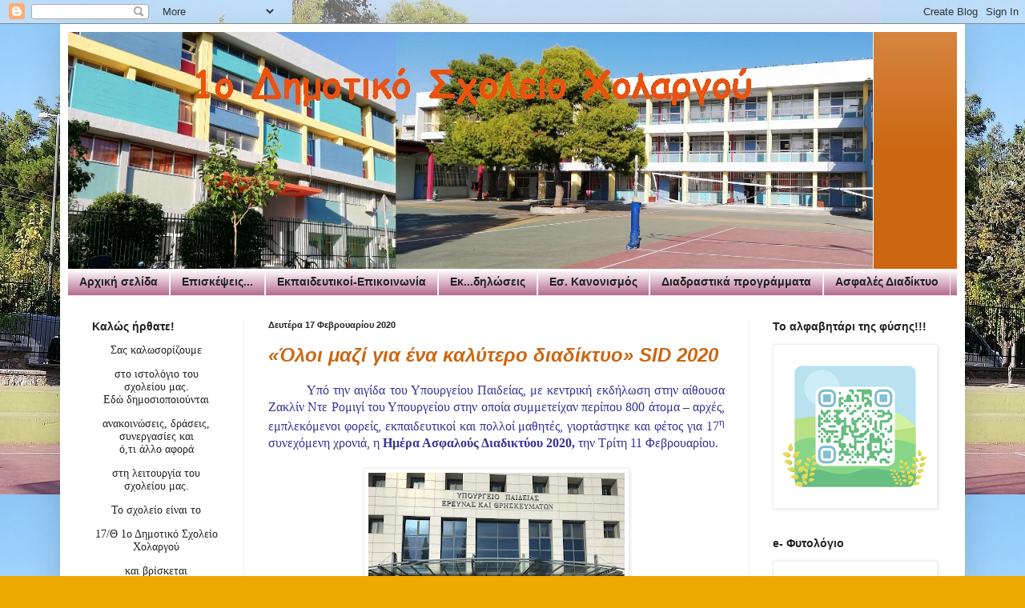

--- FILE ---
content_type: text/html; charset=UTF-8
request_url: https://1holargou.blogspot.com/b/stats?style=BLACK_TRANSPARENT&timeRange=ALL_TIME&token=APq4FmCTPMvs-7NBfjMtyhvoEdIt8F0FwWr-jWZ2u9crt-DtwicBjL-Liev6m6Y80owyLjTgAT1v-E4ibJ_7ccnyskwnwboUcA
body_size: -29
content:
{"total":266571,"sparklineOptions":{"backgroundColor":{"fillOpacity":0.1,"fill":"#000000"},"series":[{"areaOpacity":0.3,"color":"#202020"}]},"sparklineData":[[0,3],[1,3],[2,3],[3,3],[4,2],[5,3],[6,6],[7,7],[8,8],[9,16],[10,5],[11,5],[12,3],[13,8],[14,14],[15,4],[16,5],[17,5],[18,4],[19,9],[20,4],[21,4],[22,12],[23,3],[24,4],[25,77],[26,99],[27,9],[28,5],[29,0]],"nextTickMs":1800000}